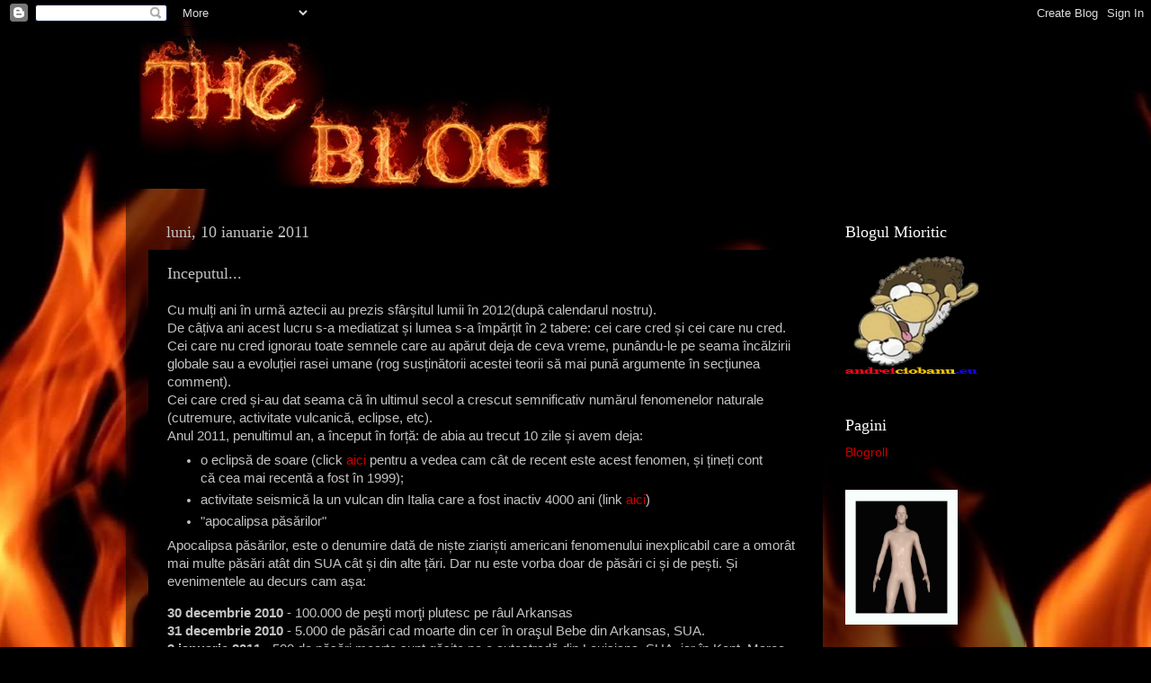

--- FILE ---
content_type: text/html; charset=UTF-8
request_url: https://andrew-smith1988.blogspot.com/2011/01/inceputul.html
body_size: 16385
content:
<!DOCTYPE html>
<html class='v2' dir='ltr' xmlns='http://www.w3.org/1999/xhtml' xmlns:b='http://www.google.com/2005/gml/b' xmlns:data='http://www.google.com/2005/gml/data' xmlns:expr='http://www.google.com/2005/gml/expr'>
<head>
<link href='https://www.blogger.com/static/v1/widgets/335934321-css_bundle_v2.css' rel='stylesheet' type='text/css'/>
<meta content='IE=EmulateIE7' http-equiv='X-UA-Compatible'/>
<meta content='width=1100' name='viewport'/>
<meta content='text/html; charset=UTF-8' http-equiv='Content-Type'/>
<meta content='blogger' name='generator'/>
<link href='https://andrew-smith1988.blogspot.com/favicon.ico' rel='icon' type='image/x-icon'/>
<link href='http://andrew-smith1988.blogspot.com/2011/01/inceputul.html' rel='canonical'/>
<link rel="alternate" type="application/atom+xml" title="The blog - Atom" href="https://andrew-smith1988.blogspot.com/feeds/posts/default" />
<link rel="alternate" type="application/rss+xml" title="The blog - RSS" href="https://andrew-smith1988.blogspot.com/feeds/posts/default?alt=rss" />
<link rel="service.post" type="application/atom+xml" title="The blog - Atom" href="https://www.blogger.com/feeds/4825032308783500849/posts/default" />

<link rel="alternate" type="application/atom+xml" title="The blog - Atom" href="https://andrew-smith1988.blogspot.com/feeds/4368348435649099552/comments/default" />
<!--Can't find substitution for tag [blog.ieCssRetrofitLinks]-->
<meta content='http://andrew-smith1988.blogspot.com/2011/01/inceputul.html' property='og:url'/>
<meta content='Inceputul...' property='og:title'/>
<meta content='Cu mulți ani în urmă aztecii au prezis sfârșitul lumii în 2012(după calendarul nostru). De câțiva ani acest lucru s-a mediatizat și lumea s-...' property='og:description'/>
<title>The blog: Inceputul...</title>
<style id='page-skin-1' type='text/css'><!--
/*-----------------------------------------------
Blogger Template Style
Name:     Picture Window
Designer: Josh Peterson
URL:      www.noaesthetic.com
----------------------------------------------- */
/* Variable definitions
====================
<Variable name="keycolor" description="Main Color" type="color" default="#1a222a"/>
<Variable name="body.background" description="Body Background" type="background"
color="#0b2220" default="#111111 url(//themes.googleusercontent.com/image?id=1OACCYOE0-eoTRTfsBuX1NMN9nz599ufI1Jh0CggPFA_sK80AGkIr8pLtYRpNUKPmwtEa) repeat-x fixed top center"/>
<Group description="Page Text" selector="body">
<Variable name="body.font" description="Font" type="font"
default="normal normal 15px Arial, Tahoma, Helvetica, FreeSans, sans-serif"/>
<Variable name="body.text.color" description="Text Color" type="color" default="#333333"/>
</Group>
<Group description="Backgrounds" selector=".body-fauxcolumns-outer">
<Variable name="body.background.color" description="Outer Background" type="color" default="#296695"/>
<Variable name="header.background.color" description="Header Background" type="color" default="transparent"/>
<Variable name="post.background.color" description="Post Background" type="color" default="#ffffff"/>
</Group>
<Group description="Links" selector=".main-outer">
<Variable name="link.color" description="Link Color" type="color" default="#336699"/>
<Variable name="link.visited.color" description="Visited Color" type="color" default="#6699cc"/>
<Variable name="link.hover.color" description="Hover Color" type="color" default="#33aaff"/>
</Group>
<Group description="Blog Title" selector=".header h1">
<Variable name="header.font" description="Title Font" type="font"
default="normal normal 36px Arial, Tahoma, Helvetica, FreeSans, sans-serif"/>
<Variable name="header.text.color" description="Text Color" type="color" default="#ffffff" />
</Group>
<Group description="Tabs Text" selector=".tabs-inner .widget li a">
<Variable name="tabs.font" description="Font" type="font"
default="normal normal 15px Arial, Tahoma, Helvetica, FreeSans, sans-serif"/>
<Variable name="tabs.text.color" description="Text Color" type="color" default="#ffffff"/>
<Variable name="tabs.selected.text.color" description="Selected Color" type="color" default="#c90000"/>
</Group>
<Group description="Tabs Background" selector=".tabs-outer .PageList">
<Variable name="tabs.background.color" description="Background Color" type="color" default="transparent"/>
<Variable name="tabs.selected.background.color" description="Selected Color" type="color" default="transparent"/>
<Variable name="tabs.separator.color" description="Separator Color" type="color" default="transparent"/>
</Group>
<Group description="Post Title" selector="h3.post-title, .comments h4">
<Variable name="post.title.font" description="Title Font" type="font"
default="normal normal 18px Arial, Tahoma, Helvetica, FreeSans, sans-serif"/>
</Group>
<Group description="Date Header" selector=".date-header">
<Variable name="date.header.color" description="Text Color" type="color" default="#c3c3c3"/>
</Group>
<Group description="Post" selector=".post">
<Variable name="post.footer.text.color" description="Footer Text Color" type="color" default="#999999"/>
<Variable name="post.border.color" description="Border Color" type="color" default="#dddddd"/>
</Group>
<Group description="Gadgets" selector="h2">
<Variable name="widget.title.font" description="Title Font" type="font"
default="bold normal 13px Arial, Tahoma, Helvetica, FreeSans, sans-serif"/>
<Variable name="widget.title.text.color" description="Title Color" type="color" default="#888888"/>
</Group>
<Group description="Footer" selector=".footer-outer">
<Variable name="footer.text.color" description="Text Color" type="color" default="#cccccc"/>
<Variable name="footer.widget.title.text.color" description="Gadget Title Color" type="color" default="#aaaaaa"/>
</Group>
<Group description="Footer Links" selector=".footer-outer">
<Variable name="footer.link.color" description="Link Color" type="color" default="#99ccee"/>
<Variable name="footer.link.visited.color" description="Visited Color" type="color" default="#77aaee"/>
<Variable name="footer.link.hover.color" description="Hover Color" type="color" default="#33aaff"/>
</Group>
<Variable name="content.margin" description="Content Margin Top" type="length" default="20px"/>
<Variable name="content.padding" description="Content Padding" type="length" default="0"/>
<Variable name="content.background" description="Content Background" type="background"
default="transparent none repeat scroll top left"/>
<Variable name="content.border.radius" description="Content Border Radius" type="length" default="0"/>
<Variable name="content.shadow.spread" description="Content Shadow Spread" type="length" default="0"/>
<Variable name="header.padding" description="Header Padding" type="length" default="0"/>
<Variable name="header.background.gradient" description="Header Gradient" type="url"
default="none"/>
<Variable name="header.border.radius" description="Header Border Radius" type="length" default="0"/>
<Variable name="main.border.radius.top" description="Main Border Radius" type="length" default="20px"/>
<Variable name="footer.border.radius.top" description="Footer Border Radius Top" type="length" default="0"/>
<Variable name="footer.border.radius.bottom" description="Footer Border Radius Bottom" type="length" default="20px"/>
<Variable name="region.shadow.spread" description="Main and Footer Shadow Spread" type="length" default="3px"/>
<Variable name="region.shadow.offset" description="Main and Footer Shadow Offset" type="length" default="1px"/>
<Variable name="tabs.background.gradient" description="Tab Background Gradient" type="url" default="none"/>
<Variable name="tab.selected.background.gradient" description="Selected Tab Background" type="url"
default="url(//www.blogblog.com/1kt/transparent/white80.png)"/>
<Variable name="tab.background" description="Tab Background" type="background"
default="transparent url(//www.blogblog.com/1kt/transparent/black50.png) repeat scroll top left"/>
<Variable name="tab.border.radius" description="Tab Border Radius" type="length" default="10px" />
<Variable name="tab.first.border.radius" description="First Tab Border Radius" type="length" default="10px" />
<Variable name="tabs.border.radius" description="Tabs Border Radius" type="length" default="0" />
<Variable name="tabs.spacing" description="Tab Spacing" type="length" default=".25em"/>
<Variable name="tabs.margin.bottom" description="Tab Margin Bottom" type="length" default="0"/>
<Variable name="tabs.margin.sides" description="Tab Margin Sides" type="length" default="20px"/>
<Variable name="main.background" description="Main Background" type="background"
default="transparent url(//www.blogblog.com/1kt/transparent/white80.png) repeat scroll top left"/>
<Variable name="main.padding.sides" description="Main Padding Sides" type="length" default="20px"/>
<Variable name="footer.background" description="Footer Background" type="background"
default="transparent url(//www.blogblog.com/1kt/transparent/black50.png) repeat scroll top left"/>
<Variable name="post.margin.sides" description="Post Margin Sides" type="length" default="-20px"/>
<Variable name="post.border.radius" description="Post Border Radius" type="length" default="5px"/>
<Variable name="widget.title.text.transform" description="Widget Title Text Transform" type="string" default="uppercase"/>
<Variable name="mobile.background.overlay" description="Mobile Background Overlay" type="string"
default="transparent none repeat scroll top left"/>
<Variable name="startSide" description="Side where text starts in blog language" type="automatic" default="left"/>
<Variable name="endSide" description="Side where text ends in blog language" type="automatic" default="right"/>
*/
/* Content
----------------------------------------------- */
body {
font: normal normal 15px Arial, Tahoma, Helvetica, FreeSans, sans-serif;
color: #c3c3c3;
background: #000000 url(//themes.googleusercontent.com/image?id=1fPzKKjY9pDchHIeFXfLO2zY1SYfTku0PLrkb-Aiu7meqodh01WKnpNCHAuTcBrMZaM6D) repeat-x scroll top center /* Credit: imagedepotpro (http://www.istockphoto.com/googleimages.php?id=4489297&platform=blogger) */;
}
html body .region-inner {
min-width: 0;
max-width: 100%;
width: auto;
}
.content-outer {
font-size: 90%;
}
a:link {
text-decoration:none;
color: #c90000;
}
a:visited {
text-decoration:none;
color: #850008;
}
a:hover {
text-decoration:underline;
color: #c90d00;
}
.content-outer {
background: transparent url(//www.blogblog.com/1kt/transparent/black50.png) repeat scroll top left;
-moz-border-radius: 0;
-webkit-border-radius: 0;
-goog-ms-border-radius: 0;
border-radius: 0;
-moz-box-shadow: 0 0 3px rgba(0, 0, 0, .15);
-webkit-box-shadow: 0 0 3px rgba(0, 0, 0, .15);
-goog-ms-box-shadow: 0 0 3px rgba(0, 0, 0, .15);
box-shadow: 0 0 3px rgba(0, 0, 0, .15);
margin: 0 auto;
}
.content-inner {
padding: 10px;
}
/* Header
----------------------------------------------- */
.header-outer {
background: transparent none repeat-x scroll top left;
_background-image: none;
color: #ffffff;
-moz-border-radius: 0;
-webkit-border-radius: 0;
-goog-ms-border-radius: 0;
border-radius: 0;
}
.Header img, .Header #header-inner {
-moz-border-radius: 0;
-webkit-border-radius: 0;
-goog-ms-border-radius: 0;
border-radius: 0;
}
.header-inner .Header .titlewrapper,
.header-inner .Header .descriptionwrapper {
padding-left: 30px;
padding-right: 30px;
}
.Header h1 {
font: normal normal 48px Georgia, Utopia, 'Palatino Linotype', Palatino, serif;
text-shadow: 1px 1px 3px rgba(0, 0, 0, 0.3);
}
.Header h1 a {
color: #ffffff;
}
.Header .description {
font-size: 130%;
}
/* Tabs
----------------------------------------------- */
.tabs-inner {
margin: .5em 15px 1em;
padding: 0;
}
.tabs-inner .section {
margin: 0;
}
.tabs-inner .widget ul {
padding: 0;
background: #000000 none repeat scroll bottom;
-moz-border-radius: 0;
-webkit-border-radius: 0;
-goog-ms-border-radius: 0;
border-radius: 0;
}
.tabs-inner .widget li {
border: none;
}
.tabs-inner .widget li a {
display: inline-block;
padding: .5em 1em;
margin-right: 0;
color: #c90000;
font: normal normal 15px Georgia, Utopia, 'Palatino Linotype', Palatino, serif;
-moz-border-radius: 0 0 0 0;
-webkit-border-top-left-radius: 0;
-webkit-border-top-right-radius: 0;
-goog-ms-border-radius: 0 0 0 0;
border-radius: 0 0 0 0;
background: transparent none no-repeat scroll top left;
border-right: 1px solid #000000;
}
.tabs-inner .widget li:first-child a {
padding-left: 1.25em;
-moz-border-radius-topleft: 0;
-moz-border-radius-bottomleft: 0;
-webkit-border-top-left-radius: 0;
-webkit-border-bottom-left-radius: 0;
-goog-ms-border-top-left-radius: 0;
-goog-ms-border-bottom-left-radius: 0;
border-top-left-radius: 0;
border-bottom-left-radius: 0;
}
.tabs-inner .widget li.selected a,
.tabs-inner .widget li a:hover {
position: relative;
z-index: 1;
background: #850008 none repeat scroll bottom;
color: #ffffff;
-moz-box-shadow: 0 0 0 rgba(0, 0, 0, .15);
-webkit-box-shadow: 0 0 0 rgba(0, 0, 0, .15);
-goog-ms-box-shadow: 0 0 0 rgba(0, 0, 0, .15);
box-shadow: 0 0 0 rgba(0, 0, 0, .15);
}
/* Headings
----------------------------------------------- */
h2 {
font: normal normal 18px Georgia, Utopia, 'Palatino Linotype', Palatino, serif;
text-transform: none;
color: #ffffff;
margin: .5em 0;
}
/* Main
----------------------------------------------- */
.main-outer {
background: transparent none repeat scroll top center;
-moz-border-radius: 0 0 0 0;
-webkit-border-top-left-radius: 0;
-webkit-border-top-right-radius: 0;
-webkit-border-bottom-left-radius: 0;
-webkit-border-bottom-right-radius: 0;
-goog-ms-border-radius: 0 0 0 0;
border-radius: 0 0 0 0;
-moz-box-shadow: 0 0 0 rgba(0, 0, 0, .15);
-webkit-box-shadow: 0 0 0 rgba(0, 0, 0, .15);
-goog-ms-box-shadow: 0 0 0 rgba(0, 0, 0, .15);
box-shadow: 0 0 0 rgba(0, 0, 0, .15);
}
.main-inner {
padding: 15px 20px 20px;
}
.main-inner .column-center-inner {
padding: 0 0;
}
.main-inner .column-left-inner {
padding-left: 0;
}
.main-inner .column-right-inner {
padding-right: 0;
}
/* Posts
----------------------------------------------- */
h3.post-title {
margin: 0;
font: normal normal 18px Georgia, Utopia, 'Palatino Linotype', Palatino, serif;
}
.comments h4 {
margin: 1em 0 0;
font: normal normal 18px Georgia, Utopia, 'Palatino Linotype', Palatino, serif;
}
.date-header span {
color: #c3c3c3;
}
.post-outer {
background-color: #000000;
border: solid 1px transparent;
-moz-border-radius: 0;
-webkit-border-radius: 0;
border-radius: 0;
-goog-ms-border-radius: 0;
padding: 15px 20px;
margin: 0 -20px 20px;
}
.post-body {
line-height: 1.4;
font-size: 110%;
position: relative;
}
.post-header {
margin: 0 0 1.5em;
color: #888888;
line-height: 1.6;
}
.post-footer {
margin: .5em 0 0;
color: #888888;
line-height: 1.6;
}
#blog-pager {
font-size: 140%
}
#comments .comment-author {
padding-top: 1.5em;
border-top: dashed 1px #ccc;
border-top: dashed 1px rgba(128, 128, 128, .5);
background-position: 0 1.5em;
}
#comments .comment-author:first-child {
padding-top: 0;
border-top: none;
}
.avatar-image-container {
margin: .2em 0 0;
}
/* Comments
----------------------------------------------- */
.comments .comments-content .icon.blog-author {
background-repeat: no-repeat;
background-image: url([data-uri]);
}
.comments .comments-content .loadmore a {
border-top: 1px solid #c90d00;
border-bottom: 1px solid #c90d00;
}
.comments .continue {
border-top: 2px solid #c90d00;
}
/* Widgets
----------------------------------------------- */
.widget ul, .widget #ArchiveList ul.flat {
padding: 0;
list-style: none;
}
.widget ul li, .widget #ArchiveList ul.flat li {
border-top: dashed 1px #ccc;
border-top: dashed 1px rgba(128, 128, 128, .5);
}
.widget ul li:first-child, .widget #ArchiveList ul.flat li:first-child {
border-top: none;
}
.widget .post-body ul {
list-style: disc;
}
.widget .post-body ul li {
border: none;
}
/* Footer
----------------------------------------------- */
.footer-outer {
color:#c3c3c3;
background: transparent none repeat scroll top center;
-moz-border-radius: 0 0 0 0;
-webkit-border-top-left-radius: 0;
-webkit-border-top-right-radius: 0;
-webkit-border-bottom-left-radius: 0;
-webkit-border-bottom-right-radius: 0;
-goog-ms-border-radius: 0 0 0 0;
border-radius: 0 0 0 0;
-moz-box-shadow: 0 0 0 rgba(0, 0, 0, .15);
-webkit-box-shadow: 0 0 0 rgba(0, 0, 0, .15);
-goog-ms-box-shadow: 0 0 0 rgba(0, 0, 0, .15);
box-shadow: 0 0 0 rgba(0, 0, 0, .15);
}
.footer-inner {
padding: 10px 20px 20px;
}
.footer-outer a {
color: #c90000;
}
.footer-outer a:visited {
color: #850008;
}
.footer-outer a:hover {
color: #c90d00;
}
.footer-outer .widget h2 {
color: #ffffff;
}
/* Mobile
----------------------------------------------- */
html body.mobile {
height: auto;
}
html body.mobile {
min-height: 480px;
background-size: 100% auto;
}
.mobile .body-fauxcolumn-outer {
background: transparent none repeat scroll top left;
}
html .mobile .mobile-date-outer, html .mobile .blog-pager {
border-bottom: none;
background: transparent none repeat scroll top center;
margin-bottom: 10px;
}
.mobile .date-outer {
background: transparent none repeat scroll top center;
}
.mobile .header-outer, .mobile .main-outer,
.mobile .post-outer, .mobile .footer-outer {
-moz-border-radius: 0;
-webkit-border-radius: 0;
-goog-ms-border-radius: 0;
border-radius: 0;
}
.mobile .content-outer,
.mobile .main-outer,
.mobile .post-outer {
background: inherit;
border: none;
}
.mobile .content-outer {
font-size: 100%;
}
.mobile-link-button {
background-color: #c90000;
}
.mobile-link-button a:link, .mobile-link-button a:visited {
color: #000000;
}
.mobile-index-contents {
color: #c3c3c3;
}
.mobile .tabs-inner .PageList .widget-content {
background: #850008 none repeat scroll bottom;
color: #ffffff;
}
.mobile .tabs-inner .PageList .widget-content .pagelist-arrow {
border-left: 1px solid #000000;
}

--></style>
<style id='template-skin-1' type='text/css'><!--
body {
min-width: 1000px;
}
.content-outer, .content-fauxcolumn-outer, .region-inner {
min-width: 1000px;
max-width: 1000px;
_width: 1000px;
}
.main-inner .columns {
padding-left: 0;
padding-right: 200px;
}
.main-inner .fauxcolumn-center-outer {
left: 0;
right: 200px;
/* IE6 does not respect left and right together */
_width: expression(this.parentNode.offsetWidth -
parseInt("0") -
parseInt("200px") + 'px');
}
.main-inner .fauxcolumn-left-outer {
width: 0;
}
.main-inner .fauxcolumn-right-outer {
width: 200px;
}
.main-inner .column-left-outer {
width: 0;
right: 100%;
margin-left: -0;
}
.main-inner .column-right-outer {
width: 200px;
margin-right: -200px;
}
#layout {
min-width: 0;
}
#layout .content-outer {
min-width: 0;
width: 800px;
}
#layout .region-inner {
min-width: 0;
width: auto;
}
--></style>
<link href='https://www.blogger.com/dyn-css/authorization.css?targetBlogID=4825032308783500849&amp;zx=5e6ed114-6967-4f43-8f02-08812d387f87' media='none' onload='if(media!=&#39;all&#39;)media=&#39;all&#39;' rel='stylesheet'/><noscript><link href='https://www.blogger.com/dyn-css/authorization.css?targetBlogID=4825032308783500849&amp;zx=5e6ed114-6967-4f43-8f02-08812d387f87' rel='stylesheet'/></noscript>
<meta name='google-adsense-platform-account' content='ca-host-pub-1556223355139109'/>
<meta name='google-adsense-platform-domain' content='blogspot.com'/>

<!-- data-ad-client=ca-pub-0532965726268753 -->

</head>
<body class='loading'>
<div class='navbar section' id='navbar'><div class='widget Navbar' data-version='1' id='Navbar1'><script type="text/javascript">
    function setAttributeOnload(object, attribute, val) {
      if(window.addEventListener) {
        window.addEventListener('load',
          function(){ object[attribute] = val; }, false);
      } else {
        window.attachEvent('onload', function(){ object[attribute] = val; });
      }
    }
  </script>
<div id="navbar-iframe-container"></div>
<script type="text/javascript" src="https://apis.google.com/js/platform.js"></script>
<script type="text/javascript">
      gapi.load("gapi.iframes:gapi.iframes.style.bubble", function() {
        if (gapi.iframes && gapi.iframes.getContext) {
          gapi.iframes.getContext().openChild({
              url: 'https://www.blogger.com/navbar/4825032308783500849?po\x3d4368348435649099552\x26origin\x3dhttps://andrew-smith1988.blogspot.com',
              where: document.getElementById("navbar-iframe-container"),
              id: "navbar-iframe"
          });
        }
      });
    </script><script type="text/javascript">
(function() {
var script = document.createElement('script');
script.type = 'text/javascript';
script.src = '//pagead2.googlesyndication.com/pagead/js/google_top_exp.js';
var head = document.getElementsByTagName('head')[0];
if (head) {
head.appendChild(script);
}})();
</script>
</div></div>
<div class='body-fauxcolumns'>
<div class='fauxcolumn-outer body-fauxcolumn-outer'>
<div class='cap-top'>
<div class='cap-left'></div>
<div class='cap-right'></div>
</div>
<div class='fauxborder-left'>
<div class='fauxborder-right'></div>
<div class='fauxcolumn-inner'>
</div>
</div>
<div class='cap-bottom'>
<div class='cap-left'></div>
<div class='cap-right'></div>
</div>
</div>
</div>
<div class='content'>
<div class='content-fauxcolumns'>
<div class='fauxcolumn-outer content-fauxcolumn-outer'>
<div class='cap-top'>
<div class='cap-left'></div>
<div class='cap-right'></div>
</div>
<div class='fauxborder-left'>
<div class='fauxborder-right'></div>
<div class='fauxcolumn-inner'>
</div>
</div>
<div class='cap-bottom'>
<div class='cap-left'></div>
<div class='cap-right'></div>
</div>
</div>
</div>
<div class='content-outer'>
<div class='content-cap-top cap-top'>
<div class='cap-left'></div>
<div class='cap-right'></div>
</div>
<div class='fauxborder-left content-fauxborder-left'>
<div class='fauxborder-right content-fauxborder-right'></div>
<div class='content-inner'>
<header>
<div class='header-outer'>
<div class='header-cap-top cap-top'>
<div class='cap-left'></div>
<div class='cap-right'></div>
</div>
<div class='fauxborder-left header-fauxborder-left'>
<div class='fauxborder-right header-fauxborder-right'></div>
<div class='region-inner header-inner'>
<div class='header section' id='header'><div class='widget Header' data-version='1' id='Header1'>
<div id='header-inner'>
<a href='https://andrew-smith1988.blogspot.com/' style='display: block'>
<img alt='The blog' height='170px; ' id='Header1_headerimg' src='https://blogger.googleusercontent.com/img/b/R29vZ2xl/AVvXsEh_azMugoABYFVRNVpA4cxKnBuKjTa4rftqRElKg811TWb4M6PUvE8R9AGeKDkbcZbAWX5TVmnzXZ3W-YcThh2aczpEQVjmbKI3kXaSkDNXfHob0ua7tAOIcZLUC-5Vqh6FDMVZVkDiswE/s980/title250+copy.jpg' style='display: block' width='463px; '/>
</a>
</div>
</div></div>
</div>
</div>
<div class='header-cap-bottom cap-bottom'>
<div class='cap-left'></div>
<div class='cap-right'></div>
</div>
</div>
</header>
<div class='tabs-outer'>
<div class='tabs-cap-top cap-top'>
<div class='cap-left'></div>
<div class='cap-right'></div>
</div>
<div class='fauxborder-left tabs-fauxborder-left'>
<div class='fauxborder-right tabs-fauxborder-right'></div>
<div class='region-inner tabs-inner'>
<div class='tabs no-items section' id='crosscol'></div>
<div class='tabs no-items section' id='crosscol-overflow'></div>
</div>
</div>
<div class='tabs-cap-bottom cap-bottom'>
<div class='cap-left'></div>
<div class='cap-right'></div>
</div>
</div>
<div class='main-outer'>
<div class='main-cap-top cap-top'>
<div class='cap-left'></div>
<div class='cap-right'></div>
</div>
<div class='fauxborder-left main-fauxborder-left'>
<div class='fauxborder-right main-fauxborder-right'></div>
<div class='region-inner main-inner'>
<div class='columns fauxcolumns'>
<div class='fauxcolumn-outer fauxcolumn-center-outer'>
<div class='cap-top'>
<div class='cap-left'></div>
<div class='cap-right'></div>
</div>
<div class='fauxborder-left'>
<div class='fauxborder-right'></div>
<div class='fauxcolumn-inner'>
</div>
</div>
<div class='cap-bottom'>
<div class='cap-left'></div>
<div class='cap-right'></div>
</div>
</div>
<div class='fauxcolumn-outer fauxcolumn-left-outer'>
<div class='cap-top'>
<div class='cap-left'></div>
<div class='cap-right'></div>
</div>
<div class='fauxborder-left'>
<div class='fauxborder-right'></div>
<div class='fauxcolumn-inner'>
</div>
</div>
<div class='cap-bottom'>
<div class='cap-left'></div>
<div class='cap-right'></div>
</div>
</div>
<div class='fauxcolumn-outer fauxcolumn-right-outer'>
<div class='cap-top'>
<div class='cap-left'></div>
<div class='cap-right'></div>
</div>
<div class='fauxborder-left'>
<div class='fauxborder-right'></div>
<div class='fauxcolumn-inner'>
</div>
</div>
<div class='cap-bottom'>
<div class='cap-left'></div>
<div class='cap-right'></div>
</div>
</div>
<!-- corrects IE6 width calculation -->
<div class='columns-inner'>
<div class='column-center-outer'>
<div class='column-center-inner'>
<div class='main section' id='main'><div class='widget Blog' data-version='1' id='Blog1'>
<div class='blog-posts hfeed'>

          <div class="date-outer">
        
<h2 class='date-header'><span>luni, 10 ianuarie 2011</span></h2>

          <div class="date-posts">
        
<div class='post-outer'>
<div class='post hentry'>
<a name='4368348435649099552'></a>
<h3 class='post-title entry-title'>
Inceputul...
</h3>
<div class='post-header'>
<div class='post-header-line-1'></div>
</div>
<div class='post-body entry-content'>
Cu mulți ani în urmă aztecii au prezis sfârșitul lumii în 2012(după calendarul nostru).<br />De câțiva ani acest lucru s-a mediatizat și lumea s-a împărțit în 2 tabere: cei care cred și cei care nu cred. Cei care nu cred ignorau toate semnele care au apărut deja de ceva vreme, punându-le pe seama încălzirii globale sau a evoluției rasei umane (rog susținătorii acestei teorii să mai pună argumente în secțiunea comment).<br />Cei care cred și-au dat seama că în ultimul secol a crescut semnificativ numărul fenomenelor naturale (cutremure, activitate vulcanică, eclipse, etc).<br />Anul 2011, penultimul an, a început în forță: de abia au trecut 10 zile și avem deja:<div><ul><li> o eclipsă de soare (click <a href="http://stirileprotv.ro/exclusiv/exclusiv-online/istoria-eclipselor-de-soare.html">aici</a> pentru a vedea cam cât de recent este acest fenomen, și țineți cont că cea mai recentă a fost în 1999);</li><li>activitate seismică la un vulcan din Italia care a fost inactiv 4000 ani (link <a href="http://www.hotnews.ro/stiri-international-8177730-campi-flegrei-vulcan-din-italia-care-putea-distruge-toata-europa.htm">aici</a>) </li><li>"apocalipsa păsărilor"</li></ul><div>Apocalipsa păsărilor, este o denumire dată de niște ziariști americani fenomenului inexplicabil care a omorât mai multe păsări atât din SUA cât și din alte țări. Dar nu este vorba doar de păsări ci și de pești. Și evenimentele au decurs cam așa:</div><div><div class="bb-wg-text" sizcache="5" sizset="0"> <p><b>30 decembrie 2010</b> - 100.000 de peşti morţi plutesc pe râul Arkansas<br /><b>31  decembrie 2010</b> - 5.000 de păsări cad moarte din cer în oraşul Bebe din  Arkansas, SUA.<br /><b>3 ianuarie 2011 </b>- 500 de păsări moarte sunt găsite pe o  autostradă din Louisiana, SUA, iar în Kent, Marea Britanie, sunt descoperiţi  circa 40.000 de crabi morţi pe plajă.<br /><b>4 ianuarie 2011 </b>- 100 de păsări  moarte sunt descoperite pe un drum din Falkoping, sudul Suediei, circa 2  milioane de peşti morţi sunt aduşi la mal în Golful Chesapeake din Maryland, iar  pe plajele din Peninsula Coromandel din Noua Zeelandă sunt descoperite sute de  peşti morţi.<br /><b>5 ianuarie </b>- sute de păsări sunt găsite moarte în vestul  statului american Kentucky, 100 au fost descoperite în Texas, iar câteva mii, în  Faenza, Italia.<br /><b>6 ianuarie</b> - milioane de peşti morţi au fost  descoperiţi pe malul Atlanticului, în Brazilia.<br /><b>9 ianuarie</b> - zeci de grauri morți în Constanța, România. (la noi sunt mai puține că e criză și Guvernul Boc face reduceri.. și eclipsa a fost de doar 75% )</p><p>Și sunt convins că am trecut cu vederea și alte evenimente, dar aș dori să readuc aminte, în încheiere, de acceleratorul de particule care va creea o gaură neagră... de el nu a mai vorbit nimeni.......</p></div></div><div><br /></div></div><div><iframe allowTransparency='true' frameborder='0' scrolling='no' src='http://www.facebook.com/plugins/like.php?href=https://andrew-smith1988.blogspot.com/2011/01/inceputul.html&layout=button_count&show_faces=false&width=100&action=like&font=segoe+ui&colorscheme=dark' style='border:none; overflow:hidden; width:450px; height:40px;'></iframe></div>
<div style='clear: both;'></div>
</div>
<div class='post-footer'>
<div class='post-footer-line post-footer-line-1'><span class='post-author vcard'>
Publicat de
<span class='fn'>Andrei</span>
</span>
<span class='post-timestamp'>
la
<a class='timestamp-link' href='https://andrew-smith1988.blogspot.com/2011/01/inceputul.html' rel='bookmark' title='permanent link'><abbr class='published' title='2011-01-10T00:00:00+02:00'>00:00</abbr></a>
</span>
<span class='post-comment-link'>
</span>
<span class='post-icons'>
<span class='item-control blog-admin pid-811598406'>
<a href='https://www.blogger.com/post-edit.g?blogID=4825032308783500849&postID=4368348435649099552&from=pencil' title='Editați postarea'>
<img alt='' class='icon-action' height='18' src='https://resources.blogblog.com/img/icon18_edit_allbkg.gif' width='18'/>
</a>
</span>
</span>
<div class='post-share-buttons'>
<a class='goog-inline-block share-button sb-email' href='https://www.blogger.com/share-post.g?blogID=4825032308783500849&postID=4368348435649099552&target=email' target='_blank' title='Trimiteți  prin e-mail
'><span class='share-button-link-text'>Trimiteți  prin e-mail
</span></a><a class='goog-inline-block share-button sb-blog' href='https://www.blogger.com/share-post.g?blogID=4825032308783500849&postID=4368348435649099552&target=blog' onclick='window.open(this.href, "_blank", "height=270,width=475"); return false;' target='_blank' title='Postați pe blog!'><span class='share-button-link-text'>Postați pe blog!</span></a><a class='goog-inline-block share-button sb-twitter' href='https://www.blogger.com/share-post.g?blogID=4825032308783500849&postID=4368348435649099552&target=twitter' target='_blank' title='Trimiteți pe X'><span class='share-button-link-text'>Trimiteți pe X</span></a><a class='goog-inline-block share-button sb-facebook' href='https://www.blogger.com/share-post.g?blogID=4825032308783500849&postID=4368348435649099552&target=facebook' onclick='window.open(this.href, "_blank", "height=430,width=640"); return false;' target='_blank' title='Distribuiți pe Facebook'><span class='share-button-link-text'>Distribuiți pe Facebook</span></a><a class='goog-inline-block share-button sb-pinterest' href='https://www.blogger.com/share-post.g?blogID=4825032308783500849&postID=4368348435649099552&target=pinterest' target='_blank' title='Trimiteți către Pinterest'><span class='share-button-link-text'>Trimiteți către Pinterest</span></a>
</div>
</div>
<div class='post-footer-line post-footer-line-2'><span class='post-labels'>
</span>
</div>
<div class='post-footer-line post-footer-line-3'><span class='post-location'>
</span>
</div>
</div>
</div>
<div class='comments' id='comments'>
<a name='comments'></a>
<h4>Niciun comentariu:</h4>
<div id='Blog1_comments-block-wrapper'>
<dl class='avatar-comment-indent' id='comments-block'>
</dl>
</div>
<p class='comment-footer'>
<div class='comment-form'>
<a name='comment-form'></a>
<h4 id='comment-post-message'>Trimiteți un comentariu</h4>
<p>
</p>
<a href='https://www.blogger.com/comment/frame/4825032308783500849?po=4368348435649099552&hl=ro&saa=85391&origin=https://andrew-smith1988.blogspot.com' id='comment-editor-src'></a>
<iframe allowtransparency='true' class='blogger-iframe-colorize blogger-comment-from-post' frameborder='0' height='410px' id='comment-editor' name='comment-editor' src='' width='100%'></iframe>
<script src='https://www.blogger.com/static/v1/jsbin/2830521187-comment_from_post_iframe.js' type='text/javascript'></script>
<script type='text/javascript'>
      BLOG_CMT_createIframe('https://www.blogger.com/rpc_relay.html');
    </script>
</div>
</p>
</div>
</div>
<div class='inline-ad'>
<script type="text/javascript"><!--
google_ad_client="pub-0532965726268753";
google_ad_host="pub-1556223355139109";
google_ad_width=300;
google_ad_height=250;
google_ad_format="300x250_as";
google_ad_type="text_image";
google_ad_host_channel="0001";
google_color_border="000000";
google_color_bg="000000";
google_color_link="017B01";
google_color_url="666666";
google_color_text="FFFFFF";
//--></script>
<script type="text/javascript" src="//pagead2.googlesyndication.com/pagead/show_ads.js">
</script>
</div>

        </div></div>
      
</div>
<div class='blog-pager' id='blog-pager'>
<span id='blog-pager-newer-link'>
<a class='blog-pager-newer-link' href='https://andrew-smith1988.blogspot.com/2011/01/iarna-pe-ulita-remix-apocaliptic.html' id='Blog1_blog-pager-newer-link' title='Postare mai nouă'>Postare mai nouă</a>
</span>
<span id='blog-pager-older-link'>
<a class='blog-pager-older-link' href='https://andrew-smith1988.blogspot.com/2011/01/blog-post_07.html' id='Blog1_blog-pager-older-link' title='Postare mai veche'>Postare mai veche</a>
</span>
<a class='home-link' href='https://andrew-smith1988.blogspot.com/'>Pagina de pornire</a>
</div>
<div class='clear'></div>
<div class='post-feeds'>
<div class='feed-links'>
Abonați-vă la:
<a class='feed-link' href='https://andrew-smith1988.blogspot.com/feeds/4368348435649099552/comments/default' target='_blank' type='application/atom+xml'>Postare comentarii (Atom)</a>
</div>
</div>
</div></div>
</div>
</div>
<div class='column-left-outer'>
<div class='column-left-inner'>
<aside>
</aside>
</div>
</div>
<div class='column-right-outer'>
<div class='column-right-inner'>
<aside>
<div class='sidebar section' id='sidebar-right-1'><div class='widget HTML' data-version='1' id='HTML2'>
<h2 class='title'>Blogul Mioritic</h2>
<div class='widget-content'>
<a href="http://andreiciobanu.eu/" target="_blank"><img class="size-full wp-image-52 aligncenter" title="Blog Mioritic" src="https://lh3.googleusercontent.com/blogger_img_proxy/AEn0k_vysig66EEepr3KUz9VgIDm-qK3WqG-89-oUvFIRKwD6lXDeGwsGTi5dZqo2VkqRNNFbiuI9uFa4RYQ_mo9M4Jg2OJGq20nTThIg9pmmrCWyt4_ion_d2bBa04H1Hm7S6JYEo7ipVIOmeFyEA=s0-d" alt="" width="150" height="150"></a>
</div>
<div class='clear'></div>
</div><div class='widget PageList' data-version='1' id='PageList1'>
<h2>Pagini</h2>
<div class='widget-content'>
<ul>
<li>
<a href='https://andrew-smith1988.blogspot.com/p/blogroll.html'>Blogroll</a>
</li>
</ul>
<div class='clear'></div>
</div>
</div><div class='widget HTML' data-version='1' id='HTML3'>
<div class='widget-content'>
<a href="" target="_blank"><img class="size-full wp-image-52 aligncenter" title="" src="https://lh3.googleusercontent.com/blogger_img_proxy/AEn0k_tg5QezbYgYgLjy4ZrxRghKoHDXw6SPaPTM0ccoVyP0Xa6GEs20oI3Qium8IPxA2JT3E72FOqr872k6LWQYRoohw4mlHkNAcqUV3wiCfnfs9utqylcHopvqXr74SMxVNrMSZ5DdBDliCAdXU7oL8uQYljpCZNxUzsiHALJlOutIYg=s0-d" alt="" width="125" height="150"></a>
</div>
<div class='clear'></div>
</div><div class='widget HTML' data-version='1' id='HTML1'>
<div class='widget-content'>
<a href="http://s07.flagcounter.com/more/9t20"><img src="https://lh3.googleusercontent.com/blogger_img_proxy/[base64]s0-d" alt="free counters" border="0"></a><br /><a href="http://www.flagcounter.com/">Clasament pe țări</a>
</div>
<div class='clear'></div>
</div><div class='widget Followers' data-version='1' id='Followers1'>
<h2 class='title'>Persoane interesate</h2>
<div class='widget-content'>
<div id='Followers1-wrapper'>
<div style='margin-right:2px;'>
<div><script type="text/javascript" src="https://apis.google.com/js/platform.js"></script>
<div id="followers-iframe-container"></div>
<script type="text/javascript">
    window.followersIframe = null;
    function followersIframeOpen(url) {
      gapi.load("gapi.iframes", function() {
        if (gapi.iframes && gapi.iframes.getContext) {
          window.followersIframe = gapi.iframes.getContext().openChild({
            url: url,
            where: document.getElementById("followers-iframe-container"),
            messageHandlersFilter: gapi.iframes.CROSS_ORIGIN_IFRAMES_FILTER,
            messageHandlers: {
              '_ready': function(obj) {
                window.followersIframe.getIframeEl().height = obj.height;
              },
              'reset': function() {
                window.followersIframe.close();
                followersIframeOpen("https://www.blogger.com/followers/frame/4825032308783500849?colors\x3dCgt0cmFuc3BhcmVudBILdHJhbnNwYXJlbnQaByNjM2MzYzMiByNjOTAwMDAqC3RyYW5zcGFyZW50MgcjZmZmZmZmOgcjYzNjM2MzQgcjYzkwMDAwSgcjMDAwMDAwUgcjYzkwMDAwWgt0cmFuc3BhcmVudA%3D%3D\x26pageSize\x3d21\x26hl\x3dro\x26origin\x3dhttps://andrew-smith1988.blogspot.com");
              },
              'open': function(url) {
                window.followersIframe.close();
                followersIframeOpen(url);
              }
            }
          });
        }
      });
    }
    followersIframeOpen("https://www.blogger.com/followers/frame/4825032308783500849?colors\x3dCgt0cmFuc3BhcmVudBILdHJhbnNwYXJlbnQaByNjM2MzYzMiByNjOTAwMDAqC3RyYW5zcGFyZW50MgcjZmZmZmZmOgcjYzNjM2MzQgcjYzkwMDAwSgcjMDAwMDAwUgcjYzkwMDAwWgt0cmFuc3BhcmVudA%3D%3D\x26pageSize\x3d21\x26hl\x3dro\x26origin\x3dhttps://andrew-smith1988.blogspot.com");
  </script></div>
</div>
</div>
<div class='clear'></div>
</div>
</div><div class='widget HTML' data-version='1' id='HTML6'>
<h2 class='title'>Countdown</h2>
<div class='widget-content'>
<iframe src="http://www.7is7.com/otto/countdown.html?year=2016&amp;month=02&amp;date=05&amp;hrs=10&amp;ts=24&amp;tz=local&amp;min=30&amp;sec=0&amp;lang=ro&amp;show=MWdhm&amp;mode=r&amp;cdir=down&amp;bgcolor=%23000000&amp;fgcolor=%23FFFFFF&amp;title=When in Rome" width="250" height="365" scrolling="no" frameborder="0" style="overflow:hidden;width:15.6em;height:12.8em;"><a href="http://www.7is7.com/otto/countdown.html?year=2016&amp;month=02&amp;date=05&amp;hrs=10&amp;ts=24&amp;tz=local&amp;min=30&amp;sec=0&amp;lang=ro&amp;show=MWd&amp;mode=r&amp;cdir=down&amp;bgcolor=%23000000&amp;fgcolor=%23FFFFFF&amp;title=Num%u0103r%u0103toare%20anual%u0103">Numărătoare anuală</a></iframe>
</div>
<div class='clear'></div>
</div><div class='widget HTML' data-version='1' id='HTML7'>
<h2 class='title'>New zelist</h2>
<div class='widget-content'>
<!-- Global site tag (gtag.js) - Google Analytics -->
<script async src="https://www.googletagmanager.com/gtag/js?id=G-FYZ849R060"></script>
<script>
  window.dataLayer = window.dataLayer || [];
  function gtag(){dataLayer.push(arguments);}
  gtag('js', new Date());

  gtag('config', 'G-FYZ849R060');
</script>
</div>
<div class='clear'></div>
</div><div class='widget HTML' data-version='1' id='HTML10'>
<h2 class='title'>Member of</h2>
<div class='widget-content'>
<a href="http://connections.org.ro/" target="_blank"><img class="size-full wp-image-52 aligncenter" title="Asociatia Connections" src="https://lh3.googleusercontent.com/blogger_img_proxy/AEn0k_vS52GgNzlImVT02ukO5f81WOqXMjTBlqeBO7aJecKt1zDlYSqT5Kedd6s4H5c2mKSpvZdva--8iYLWSXWeWIFKXp6lX_0VkKpY53JJ8E3Jf_WOyUJrz12icWbVxzCUwTS6Ew=s0-d" alt="" width="125" height="100"></a>
</div>
<div class='clear'></div>
</div><div class='widget Stats' data-version='1' id='Stats1'>
<h2>Totalul afișărilor de pagină</h2>
<div class='widget-content'>
<div id='Stats1_content' style='display: none;'>
<script src='https://www.gstatic.com/charts/loader.js' type='text/javascript'></script>
<span id='Stats1_sparklinespan' style='display:inline-block; width:75px; height:30px'></span>
<span class='counter-wrapper text-counter-wrapper' id='Stats1_totalCount'>
</span>
<div class='clear'></div>
</div>
</div>
</div><div class='widget BlogList' data-version='1' id='BlogList1'>
<h2 class='title'>Bloggeri parteneri</h2>
<div class='widget-content'>
<div class='blog-list-container' id='BlogList1_container'>
<ul id='BlogList1_blogs'>
<li style='display: block;'>
<div class='blog-icon'>
<img data-lateloadsrc='https://lh3.googleusercontent.com/blogger_img_proxy/AEn0k_tt4ojgJeL7_8diikIlKIzY2_WjoLGO2Tc30lB0qWkXgPybPdMm4VOok7hG9ErWmFYeqau5RxgXp1gelsWKlYeTVQut_hE=s16-w16-h16' height='16' width='16'/>
</div>
<div class='blog-content'>
<div class='blog-title'>
<a href='https://danielbotea.ro/' target='_blank'>
Natural,  ca Aloe Vera. Cu DA NU</a>
</div>
<div class='item-content'>
<span class='item-title'>
<a href='https://danielbotea.ro/2026/01/anul-international-brancusi-la-craiova-debut-de-exceptie.html' target='_blank'>
Anul International Brancusi la Craiova &#8211; debut de exceptie
</a>
</span>
<div class='item-time'>
Acum 2 zile
</div>
</div>
</div>
<div style='clear: both;'></div>
</li>
<li style='display: block;'>
<div class='blog-icon'>
<img data-lateloadsrc='https://lh3.googleusercontent.com/blogger_img_proxy/AEn0k_troq_voZTIzxmI2_8oYjl6IwE42q85ffGNL97SRe8IZnjxFD5MFh3AV2dhgR8HmHu6vrV8OCtzFkk9gJ31qGo=s16-w16-h16' height='16' width='16'/>
</div>
<div class='blog-content'>
<div class='blog-title'>
<a href='https://spanac.eu/' target='_blank'>
Spanac</a>
</div>
<div class='item-content'>
<span class='item-title'>
<a href='https://spanac.eu/omul-care-a-eliminat-zgomotul-din-lume-si-a-fost-distrus-pentru-asta/' target='_blank'>
Omul care a eliminat zgomotul din lume și a fost distrus pentru asta
</a>
</span>
<div class='item-time'>
Acum 2 săptămâni
</div>
</div>
</div>
<div style='clear: both;'></div>
</li>
<li style='display: block;'>
<div class='blog-icon'>
<img data-lateloadsrc='https://lh3.googleusercontent.com/blogger_img_proxy/AEn0k_ulrVgvQklU_ulHFg201sW9KXVI3j925Klg1kLYrVSfAfICMhX_V03Hbp063po_EJnsV6cMtQb4acUb94AG3SNqRTrRUriy6b0RfCVV9fKHtJH5b3w1AOms=s16-w16-h16' height='16' width='16'/>
</div>
<div class='blog-content'>
<div class='blog-title'>
<a href='https://emilstudentulminune.wordpress.com' target='_blank'>
Once a student, always a student! - CEL MAI MINUNAT BLOG!</a>
</div>
<div class='item-content'>
<span class='item-title'>
<a href='https://emilstudentulminune.wordpress.com/2025/07/25/cat-de-important-este-liceul-la-care-ai-intrat-pe-care-l-ai-absolvit/' target='_blank'>
Cat de important este liceul la care ai intrat/pe care l-ai absolvit?
</a>
</span>
<div class='item-time'>
Acum 5 luni
</div>
</div>
</div>
<div style='clear: both;'></div>
</li>
<li style='display: block;'>
<div class='blog-icon'>
<img data-lateloadsrc='https://lh3.googleusercontent.com/blogger_img_proxy/AEn0k_tb90TLk-CaBFGMH-_mex4dilId88QfJztWZJ9092jfxEfZpToLfrwfb4feR7KdCOXeBXjxTTTyUwcK0VDeRAEXFmcxoa7lKg=s16-w16-h16' height='16' width='16'/>
</div>
<div class='blog-content'>
<div class='blog-title'>
<a href='https://emilcalinescu.eu/' target='_blank'>
Pana cand ACTA ne va desparti !</a>
</div>
<div class='item-content'>
<span class='item-title'>
<a href='https://emilcalinescu.eu/am-gasit-manele-la-coldplay/' target='_blank'>
Am gasit manele la Coldplay
</a>
</span>
<div class='item-time'>
Acum un an
</div>
</div>
</div>
<div style='clear: both;'></div>
</li>
<li style='display: block;'>
<div class='blog-icon'>
<img data-lateloadsrc='https://lh3.googleusercontent.com/blogger_img_proxy/AEn0k_sRi6kqEN-pc_ywd-VZRYEt1n1QzQu_mxBGS9PgvU9jqDVKBQcdQ4mfoK0warZY64gVUh5sRbdIRU1CDLQ8MHpRA0Ut=s16-w16-h16' height='16' width='16'/>
</div>
<div class='blog-content'>
<div class='blog-title'>
<a href='https://alucianna.ro' target='_blank'>
Luciana Corlan</a>
</div>
<div class='item-content'>
<span class='item-title'>
<a href='https://alucianna.ro/hello-world/' target='_blank'>
Hello world!
</a>
</span>
<div class='item-time'>
Acum un an
</div>
</div>
</div>
<div style='clear: both;'></div>
</li>
<li style='display: block;'>
<div class='blog-icon'>
<img data-lateloadsrc='https://lh3.googleusercontent.com/blogger_img_proxy/AEn0k_sTLlklNjXmAiuQdY6PnmpGevPHAQAzEEmFSv6fycPfxF8xa_nFTqQ9-e5_2HKHMNRD76Sz6YquXa6zjQBZkbAi=s16-w16-h16' height='16' width='16'/>
</div>
<div class='blog-content'>
<div class='blog-title'>
<a href='https://minunat.eu/' target='_blank'>
Cel mai MINUNAT.EU blog</a>
</div>
<div class='item-content'>
<span class='item-title'>
<a href='https://minunat.eu/sa-vorbim-despre-lucruri-interzise-masaj-erotic-bucuresti/' target='_blank'>
Sa vorbim despre lucruri interzise: masaj erotic Bucuresti
</a>
</span>
<div class='item-time'>
Acum un an
</div>
</div>
</div>
<div style='clear: both;'></div>
</li>
<li style='display: block;'>
<div class='blog-icon'>
<img data-lateloadsrc='https://lh3.googleusercontent.com/blogger_img_proxy/AEn0k_tDpoYRo0iJ8oBLOuoCS4N51FA5D8j6AF5G2pC73Vt7FeBhV_SFIORjEmjRQiV_YwADQuQxTFZCx95_LNt0VlimKV1MZVb4PjVvCNshHGZqSLc0c-g=s16-w16-h16' height='16' width='16'/>
</div>
<div class='blog-content'>
<div class='blog-title'>
<a href='http://raluka-fa-teauzit.blogspot.com/' target='_blank'>
fa-teauzit</a>
</div>
<div class='item-content'>
<span class='item-title'>
<a href='http://raluka-fa-teauzit.blogspot.com/2017/03/silence.html' target='_blank'>
Silence
</a>
</span>
<div class='item-time'>
Acum 8 ani
</div>
</div>
</div>
<div style='clear: both;'></div>
</li>
<li style='display: block;'>
<div class='blog-icon'>
<img data-lateloadsrc='https://lh3.googleusercontent.com/blogger_img_proxy/AEn0k_vL4Cpl5xrkdj_Q4s7YoNpbnoZGp5c_sLN0R1yjGgZHP6tK-HThleOp-g78xLT5P5ho5LoBmrJuKnWc1300-mjoeeE-3DdsDKQ_C0MIMHjP=s16-w16-h16' height='16' width='16'/>
</div>
<div class='blog-content'>
<div class='blog-title'>
<a href='http://munecachucky.blogspot.com/' target='_blank'>
Scrum*de*vise</a>
</div>
<div class='item-content'>
<span class='item-title'>
<a href='http://munecachucky.blogspot.com/2017/01/babyliss-homelight-epilator-ipl-review.html' target='_blank'>
Babyliss Homelight&#174; epilator IPL [REVIEW]
</a>
</span>
<div class='item-time'>
Acum 8 ani
</div>
</div>
</div>
<div style='clear: both;'></div>
</li>
<li style='display: block;'>
<div class='blog-icon'>
<img data-lateloadsrc='https://lh3.googleusercontent.com/blogger_img_proxy/AEn0k_uUVMFH68mJH5-o3Jzhnzembli0M0J1eCTZVZ5vaDdJ40-fprSvlTl9rJst8uYSi5mJS7clftaEajSf_tlXNR3VN1OVdgwttBrB4rYBuWvNtOHlBWQ=s16-w16-h16' height='16' width='16'/>
</div>
<div class='blog-content'>
<div class='blog-title'>
<a href='https://mesajedinsubsol.wordpress.com' target='_blank'>
Mesaje din subsol</a>
</div>
<div class='item-content'>
<span class='item-title'>
<a href='https://mesajedinsubsol.wordpress.com/2016/08/16/in-sfarsit-romania-e-pe-moarte/' target='_blank'>
In sfarsit, Romania e pe moarte
</a>
</span>
<div class='item-time'>
Acum 9 ani
</div>
</div>
</div>
<div style='clear: both;'></div>
</li>
<li style='display: block;'>
<div class='blog-icon'>
<img data-lateloadsrc='https://lh3.googleusercontent.com/blogger_img_proxy/AEn0k_uKYK2GEa4fFGWdv9mOBmlWxEsOQyRF2wH-sjehIc0Bik0o2z_g7_xzm3VQP0q-m8gCLn75409tfD6igSDrYVzHtPtWPuUJaNoD6WmBUA=s16-w16-h16' height='16' width='16'/>
</div>
<div class='blog-content'>
<div class='blog-title'>
<a href='https://axlandra.wordpress.com' target='_blank'>
În grădina mea</a>
</div>
<div class='item-content'>
<span class='item-title'>
<a href='https://axlandra.wordpress.com/2016/04/11/degeaba-faci-una-buna-daca-ai-facut-99-de-rele/' target='_blank'>
Degeaba faci una bună, dacă ai făcut 99 de rele ?
</a>
</span>
<div class='item-time'>
Acum 9 ani
</div>
</div>
</div>
<div style='clear: both;'></div>
</li>
<li style='display: block;'>
<div class='blog-icon'>
<img data-lateloadsrc='https://lh3.googleusercontent.com/blogger_img_proxy/AEn0k_toa20b3XGhMo_76c_okj7H4_D2TVL1JKcLeSvAZfrCJo1SKY5P1a9KwwqDkO9S939rj9m0OHG6ZTBuoFKBIXMX_gfOQgH_gw=s16-w16-h16' height='16' width='16'/>
</div>
<div class='blog-content'>
<div class='blog-title'>
<a href='http://www.cinemateca.eu/' target='_blank'>
Cinemateca Trisk. O mana de ganduri</a>
</div>
<div class='item-content'>
<span class='item-title'>
<a href='http://www.cinemateca.eu/2015/11/bridge-of-spies-spielberg-la-cote-inalte.html' target='_blank'>
Bridge of Spies - Spielberg la cote inalte
</a>
</span>
<div class='item-time'>
Acum 10 ani
</div>
</div>
</div>
<div style='clear: both;'></div>
</li>
<li style='display: block;'>
<div class='blog-icon'>
<img data-lateloadsrc='https://lh3.googleusercontent.com/blogger_img_proxy/AEn0k_slKGz-G4oV8ZPTtdSh4sQAoMmzS0w97je7UNL6xkROPH8b04zVoC-WP8olYO7mOCN7qIE9yX0iw9QUcTQr8UXVM_Si0xc=s16-w16-h16' height='16' width='16'/>
</div>
<div class='blog-content'>
<div class='blog-title'>
<a href='https://www.neuronul.eu' target='_blank'>
un Neuron</a>
</div>
<div class='item-content'>
<span class='item-title'>
<a href='https://www.neuronul.eu/lupta-oltene-lupta.html' target='_blank'>
Luptă oltene, luptă!
</a>
</span>
<div class='item-time'>
Acum 10 ani
</div>
</div>
</div>
<div style='clear: both;'></div>
</li>
</ul>
<div class='clear'></div>
</div>
</div>
</div></div>
</aside>
</div>
</div>
</div>
<div style='clear: both'></div>
<!-- columns -->
</div>
<!-- main -->
</div>
</div>
<div class='main-cap-bottom cap-bottom'>
<div class='cap-left'></div>
<div class='cap-right'></div>
</div>
</div>
<footer>
<div class='footer-outer'>
<div class='footer-cap-top cap-top'>
<div class='cap-left'></div>
<div class='cap-right'></div>
</div>
<div class='fauxborder-left footer-fauxborder-left'>
<div class='fauxborder-right footer-fauxborder-right'></div>
<div class='region-inner footer-inner'>
<div class='foot no-items section' id='footer-1'></div>
<table border='0' cellpadding='0' cellspacing='0' class='section-columns columns-2'>
<tbody>
<tr>
<td class='first columns-cell'>
<div class='foot section' id='footer-2-1'><div class='widget AdSense' data-version='1' id='AdSense1'>
<div class='widget-content'>
<script type="text/javascript"><!--
google_ad_client="pub-0532965726268753";
google_ad_host="pub-1556223355139109";
google_alternate_ad_url="http://www.blogger.com/img/blogger_ad.html";
google_ad_width=300;
google_ad_height=250;
google_ad_format="300x250_as";
google_ad_type="text_image";
google_ad_host_channel="0001";
google_color_border="000000";
google_color_bg="000000";
google_color_link="017B01";
google_color_url="666666";
google_color_text="FFFFFF";
//--></script>
<script type="text/javascript" src="//pagead2.googlesyndication.com/pagead/show_ads.js">
</script>
<div class='clear'></div>
</div>
</div></div>
</td>
<td class='columns-cell'>
<div class='foot section' id='footer-2-2'><div class='widget BlogArchive' data-version='1' id='BlogArchive1'>
<h2>Arhivă blog</h2>
<div class='widget-content'>
<div id='ArchiveList'>
<div id='BlogArchive1_ArchiveList'>
<ul class='flat'>
<li class='archivedate'>
<a href='https://andrew-smith1988.blogspot.com/2017/05/'>mai</a> (1)
      </li>
<li class='archivedate'>
<a href='https://andrew-smith1988.blogspot.com/2016/05/'>mai</a> (2)
      </li>
<li class='archivedate'>
<a href='https://andrew-smith1988.blogspot.com/2016/04/'>aprilie</a> (5)
      </li>
<li class='archivedate'>
<a href='https://andrew-smith1988.blogspot.com/2015/03/'>martie</a> (2)
      </li>
<li class='archivedate'>
<a href='https://andrew-smith1988.blogspot.com/2015/02/'>februarie</a> (1)
      </li>
<li class='archivedate'>
<a href='https://andrew-smith1988.blogspot.com/2014/12/'>decembrie</a> (1)
      </li>
<li class='archivedate'>
<a href='https://andrew-smith1988.blogspot.com/2014/11/'>noiembrie</a> (15)
      </li>
<li class='archivedate'>
<a href='https://andrew-smith1988.blogspot.com/2014/10/'>octombrie</a> (11)
      </li>
<li class='archivedate'>
<a href='https://andrew-smith1988.blogspot.com/2014/09/'>septembrie</a> (2)
      </li>
<li class='archivedate'>
<a href='https://andrew-smith1988.blogspot.com/2014/08/'>august</a> (1)
      </li>
<li class='archivedate'>
<a href='https://andrew-smith1988.blogspot.com/2014/07/'>iulie</a> (4)
      </li>
<li class='archivedate'>
<a href='https://andrew-smith1988.blogspot.com/2014/06/'>iunie</a> (5)
      </li>
<li class='archivedate'>
<a href='https://andrew-smith1988.blogspot.com/2014/05/'>mai</a> (4)
      </li>
<li class='archivedate'>
<a href='https://andrew-smith1988.blogspot.com/2014/04/'>aprilie</a> (8)
      </li>
<li class='archivedate'>
<a href='https://andrew-smith1988.blogspot.com/2014/03/'>martie</a> (13)
      </li>
<li class='archivedate'>
<a href='https://andrew-smith1988.blogspot.com/2014/02/'>februarie</a> (4)
      </li>
<li class='archivedate'>
<a href='https://andrew-smith1988.blogspot.com/2014/01/'>ianuarie</a> (6)
      </li>
<li class='archivedate'>
<a href='https://andrew-smith1988.blogspot.com/2013/12/'>decembrie</a> (8)
      </li>
<li class='archivedate'>
<a href='https://andrew-smith1988.blogspot.com/2013/11/'>noiembrie</a> (7)
      </li>
<li class='archivedate'>
<a href='https://andrew-smith1988.blogspot.com/2013/10/'>octombrie</a> (5)
      </li>
<li class='archivedate'>
<a href='https://andrew-smith1988.blogspot.com/2013/09/'>septembrie</a> (4)
      </li>
<li class='archivedate'>
<a href='https://andrew-smith1988.blogspot.com/2013/08/'>august</a> (4)
      </li>
<li class='archivedate'>
<a href='https://andrew-smith1988.blogspot.com/2013/07/'>iulie</a> (13)
      </li>
<li class='archivedate'>
<a href='https://andrew-smith1988.blogspot.com/2013/06/'>iunie</a> (12)
      </li>
<li class='archivedate'>
<a href='https://andrew-smith1988.blogspot.com/2013/05/'>mai</a> (15)
      </li>
<li class='archivedate'>
<a href='https://andrew-smith1988.blogspot.com/2013/04/'>aprilie</a> (20)
      </li>
<li class='archivedate'>
<a href='https://andrew-smith1988.blogspot.com/2013/03/'>martie</a> (17)
      </li>
<li class='archivedate'>
<a href='https://andrew-smith1988.blogspot.com/2013/02/'>februarie</a> (30)
      </li>
<li class='archivedate'>
<a href='https://andrew-smith1988.blogspot.com/2013/01/'>ianuarie</a> (22)
      </li>
<li class='archivedate'>
<a href='https://andrew-smith1988.blogspot.com/2012/12/'>decembrie</a> (14)
      </li>
<li class='archivedate'>
<a href='https://andrew-smith1988.blogspot.com/2012/11/'>noiembrie</a> (24)
      </li>
<li class='archivedate'>
<a href='https://andrew-smith1988.blogspot.com/2012/10/'>octombrie</a> (21)
      </li>
<li class='archivedate'>
<a href='https://andrew-smith1988.blogspot.com/2012/09/'>septembrie</a> (13)
      </li>
<li class='archivedate'>
<a href='https://andrew-smith1988.blogspot.com/2012/08/'>august</a> (20)
      </li>
<li class='archivedate'>
<a href='https://andrew-smith1988.blogspot.com/2012/07/'>iulie</a> (19)
      </li>
<li class='archivedate'>
<a href='https://andrew-smith1988.blogspot.com/2012/06/'>iunie</a> (23)
      </li>
<li class='archivedate'>
<a href='https://andrew-smith1988.blogspot.com/2012/05/'>mai</a> (20)
      </li>
<li class='archivedate'>
<a href='https://andrew-smith1988.blogspot.com/2012/04/'>aprilie</a> (12)
      </li>
<li class='archivedate'>
<a href='https://andrew-smith1988.blogspot.com/2012/03/'>martie</a> (21)
      </li>
<li class='archivedate'>
<a href='https://andrew-smith1988.blogspot.com/2012/02/'>februarie</a> (22)
      </li>
<li class='archivedate'>
<a href='https://andrew-smith1988.blogspot.com/2012/01/'>ianuarie</a> (13)
      </li>
<li class='archivedate'>
<a href='https://andrew-smith1988.blogspot.com/2011/12/'>decembrie</a> (22)
      </li>
<li class='archivedate'>
<a href='https://andrew-smith1988.blogspot.com/2011/11/'>noiembrie</a> (22)
      </li>
<li class='archivedate'>
<a href='https://andrew-smith1988.blogspot.com/2011/10/'>octombrie</a> (18)
      </li>
<li class='archivedate'>
<a href='https://andrew-smith1988.blogspot.com/2011/09/'>septembrie</a> (25)
      </li>
<li class='archivedate'>
<a href='https://andrew-smith1988.blogspot.com/2011/08/'>august</a> (22)
      </li>
<li class='archivedate'>
<a href='https://andrew-smith1988.blogspot.com/2011/07/'>iulie</a> (30)
      </li>
<li class='archivedate'>
<a href='https://andrew-smith1988.blogspot.com/2011/06/'>iunie</a> (12)
      </li>
<li class='archivedate'>
<a href='https://andrew-smith1988.blogspot.com/2011/05/'>mai</a> (19)
      </li>
<li class='archivedate'>
<a href='https://andrew-smith1988.blogspot.com/2011/04/'>aprilie</a> (7)
      </li>
<li class='archivedate'>
<a href='https://andrew-smith1988.blogspot.com/2011/03/'>martie</a> (12)
      </li>
<li class='archivedate'>
<a href='https://andrew-smith1988.blogspot.com/2011/02/'>februarie</a> (27)
      </li>
<li class='archivedate'>
<a href='https://andrew-smith1988.blogspot.com/2011/01/'>ianuarie</a> (21)
      </li>
<li class='archivedate'>
<a href='https://andrew-smith1988.blogspot.com/2010/12/'>decembrie</a> (15)
      </li>
<li class='archivedate'>
<a href='https://andrew-smith1988.blogspot.com/2010/11/'>noiembrie</a> (14)
      </li>
<li class='archivedate'>
<a href='https://andrew-smith1988.blogspot.com/2010/10/'>octombrie</a> (26)
      </li>
<li class='archivedate'>
<a href='https://andrew-smith1988.blogspot.com/2010/09/'>septembrie</a> (30)
      </li>
<li class='archivedate'>
<a href='https://andrew-smith1988.blogspot.com/2010/08/'>august</a> (29)
      </li>
<li class='archivedate'>
<a href='https://andrew-smith1988.blogspot.com/2010/07/'>iulie</a> (54)
      </li>
</ul>
</div>
</div>
<div class='clear'></div>
</div>
</div></div>
</td>
</tr>
</tbody>
</table>
<!-- outside of the include in order to lock Attribution widget -->
<div class='foot section' id='footer-3'><div class='widget Attribution' data-version='1' id='Attribution1'>
<div class='widget-content' style='text-align: center;'>
Andrew Smith&#8482; 2011. Imagini pentru teme create de <a href='http://www.istockphoto.com/googleimages.php?id=4489297&platform=blogger&langregion=ro' target='_blank'>imagedepotpro</a>. Un produs <a href='https://www.blogger.com' target='_blank'>Blogger</a>.
</div>
<div class='clear'></div>
</div></div>
</div>
</div>
<div class='footer-cap-bottom cap-bottom'>
<div class='cap-left'></div>
<div class='cap-right'></div>
</div>
</div>
</footer>
<!-- content -->
</div>
</div>
<div class='content-cap-bottom cap-bottom'>
<div class='cap-left'></div>
<div class='cap-right'></div>
</div>
</div>
</div>
<script type='text/javascript'>
    window.setTimeout(function() {
        document.body.className = document.body.className.replace('loading', '');
      }, 10);
  </script>
<script type='text/javascript'>
        (function(i,s,o,g,r,a,m){i['GoogleAnalyticsObject']=r;i[r]=i[r]||function(){
        (i[r].q=i[r].q||[]).push(arguments)},i[r].l=1*new Date();a=s.createElement(o),
        m=s.getElementsByTagName(o)[0];a.async=1;a.src=g;m.parentNode.insertBefore(a,m)
        })(window,document,'script','https://www.google-analytics.com/analytics.js','ga');
        ga('create', 'UA-35530195-1', 'auto', 'blogger');
        ga('blogger.send', 'pageview');
      </script>

<script type="text/javascript" src="https://www.blogger.com/static/v1/widgets/2028843038-widgets.js"></script>
<script type='text/javascript'>
window['__wavt'] = 'AOuZoY5CifVswiKqu0AOoyXW-pFkykVBIA:1768974423908';_WidgetManager._Init('//www.blogger.com/rearrange?blogID\x3d4825032308783500849','//andrew-smith1988.blogspot.com/2011/01/inceputul.html','4825032308783500849');
_WidgetManager._SetDataContext([{'name': 'blog', 'data': {'blogId': '4825032308783500849', 'title': 'The blog', 'url': 'https://andrew-smith1988.blogspot.com/2011/01/inceputul.html', 'canonicalUrl': 'http://andrew-smith1988.blogspot.com/2011/01/inceputul.html', 'homepageUrl': 'https://andrew-smith1988.blogspot.com/', 'searchUrl': 'https://andrew-smith1988.blogspot.com/search', 'canonicalHomepageUrl': 'http://andrew-smith1988.blogspot.com/', 'blogspotFaviconUrl': 'https://andrew-smith1988.blogspot.com/favicon.ico', 'bloggerUrl': 'https://www.blogger.com', 'hasCustomDomain': false, 'httpsEnabled': true, 'enabledCommentProfileImages': true, 'gPlusViewType': 'FILTERED_POSTMOD', 'adultContent': false, 'analyticsAccountNumber': 'UA-35530195-1', 'encoding': 'UTF-8', 'locale': 'ro', 'localeUnderscoreDelimited': 'ro', 'languageDirection': 'ltr', 'isPrivate': false, 'isMobile': false, 'isMobileRequest': false, 'mobileClass': '', 'isPrivateBlog': false, 'isDynamicViewsAvailable': true, 'feedLinks': '\x3clink rel\x3d\x22alternate\x22 type\x3d\x22application/atom+xml\x22 title\x3d\x22The blog - Atom\x22 href\x3d\x22https://andrew-smith1988.blogspot.com/feeds/posts/default\x22 /\x3e\n\x3clink rel\x3d\x22alternate\x22 type\x3d\x22application/rss+xml\x22 title\x3d\x22The blog - RSS\x22 href\x3d\x22https://andrew-smith1988.blogspot.com/feeds/posts/default?alt\x3drss\x22 /\x3e\n\x3clink rel\x3d\x22service.post\x22 type\x3d\x22application/atom+xml\x22 title\x3d\x22The blog - Atom\x22 href\x3d\x22https://www.blogger.com/feeds/4825032308783500849/posts/default\x22 /\x3e\n\n\x3clink rel\x3d\x22alternate\x22 type\x3d\x22application/atom+xml\x22 title\x3d\x22The blog - Atom\x22 href\x3d\x22https://andrew-smith1988.blogspot.com/feeds/4368348435649099552/comments/default\x22 /\x3e\n', 'meTag': '', 'adsenseClientId': 'ca-pub-0532965726268753', 'adsenseHostId': 'ca-host-pub-1556223355139109', 'adsenseHasAds': true, 'adsenseAutoAds': false, 'boqCommentIframeForm': true, 'loginRedirectParam': '', 'isGoogleEverywhereLinkTooltipEnabled': true, 'view': '', 'dynamicViewsCommentsSrc': '//www.blogblog.com/dynamicviews/4224c15c4e7c9321/js/comments.js', 'dynamicViewsScriptSrc': '//www.blogblog.com/dynamicviews/6e0d22adcfa5abea', 'plusOneApiSrc': 'https://apis.google.com/js/platform.js', 'disableGComments': true, 'interstitialAccepted': false, 'sharing': {'platforms': [{'name': 'Solicita\u021bi un link', 'key': 'link', 'shareMessage': 'Solicita\u021bi un link', 'target': ''}, {'name': 'Facebook', 'key': 'facebook', 'shareMessage': 'Trimite\u021bi c\u0103tre Facebook', 'target': 'facebook'}, {'name': 'Posta\u021bi pe blog!', 'key': 'blogThis', 'shareMessage': 'Posta\u021bi pe blog!', 'target': 'blog'}, {'name': 'X', 'key': 'twitter', 'shareMessage': 'Trimite\u021bi c\u0103tre X', 'target': 'twitter'}, {'name': 'Pinterest', 'key': 'pinterest', 'shareMessage': 'Trimite\u021bi c\u0103tre Pinterest', 'target': 'pinterest'}, {'name': 'E-mail', 'key': 'email', 'shareMessage': 'E-mail', 'target': 'email'}], 'disableGooglePlus': true, 'googlePlusShareButtonWidth': 0, 'googlePlusBootstrap': '\x3cscript type\x3d\x22text/javascript\x22\x3ewindow.___gcfg \x3d {\x27lang\x27: \x27ro\x27};\x3c/script\x3e'}, 'hasCustomJumpLinkMessage': false, 'jumpLinkMessage': 'Citi\u021bi mai multe', 'pageType': 'item', 'postId': '4368348435649099552', 'pageName': 'Inceputul...', 'pageTitle': 'The blog: Inceputul...'}}, {'name': 'features', 'data': {}}, {'name': 'messages', 'data': {'edit': 'Edita\u021bi', 'linkCopiedToClipboard': 'Linkul a fost copiat \xeen clipboard!', 'ok': 'Ok', 'postLink': 'Posta\u021bi linkul'}}, {'name': 'template', 'data': {'name': 'custom', 'localizedName': 'Personalizat', 'isResponsive': false, 'isAlternateRendering': false, 'isCustom': true}}, {'name': 'view', 'data': {'classic': {'name': 'classic', 'url': '?view\x3dclassic'}, 'flipcard': {'name': 'flipcard', 'url': '?view\x3dflipcard'}, 'magazine': {'name': 'magazine', 'url': '?view\x3dmagazine'}, 'mosaic': {'name': 'mosaic', 'url': '?view\x3dmosaic'}, 'sidebar': {'name': 'sidebar', 'url': '?view\x3dsidebar'}, 'snapshot': {'name': 'snapshot', 'url': '?view\x3dsnapshot'}, 'timeslide': {'name': 'timeslide', 'url': '?view\x3dtimeslide'}, 'isMobile': false, 'title': 'Inceputul...', 'description': 'Cu mul\u021bi ani \xeen urm\u0103 aztecii au prezis sf\xe2r\u0219itul lumii \xeen 2012(dup\u0103 calendarul nostru). De c\xe2\u021biva ani acest lucru s-a mediatizat \u0219i lumea s-...', 'url': 'https://andrew-smith1988.blogspot.com/2011/01/inceputul.html', 'type': 'item', 'isSingleItem': true, 'isMultipleItems': false, 'isError': false, 'isPage': false, 'isPost': true, 'isHomepage': false, 'isArchive': false, 'isLabelSearch': false, 'postId': 4368348435649099552}}]);
_WidgetManager._RegisterWidget('_NavbarView', new _WidgetInfo('Navbar1', 'navbar', document.getElementById('Navbar1'), {}, 'displayModeFull'));
_WidgetManager._RegisterWidget('_HeaderView', new _WidgetInfo('Header1', 'header', document.getElementById('Header1'), {}, 'displayModeFull'));
_WidgetManager._RegisterWidget('_BlogView', new _WidgetInfo('Blog1', 'main', document.getElementById('Blog1'), {'cmtInteractionsEnabled': false, 'lightboxEnabled': true, 'lightboxModuleUrl': 'https://www.blogger.com/static/v1/jsbin/3448431473-lbx__ro.js', 'lightboxCssUrl': 'https://www.blogger.com/static/v1/v-css/828616780-lightbox_bundle.css'}, 'displayModeFull'));
_WidgetManager._RegisterWidget('_HTMLView', new _WidgetInfo('HTML2', 'sidebar-right-1', document.getElementById('HTML2'), {}, 'displayModeFull'));
_WidgetManager._RegisterWidget('_PageListView', new _WidgetInfo('PageList1', 'sidebar-right-1', document.getElementById('PageList1'), {'title': 'Pagini', 'links': [{'isCurrentPage': false, 'href': 'https://andrew-smith1988.blogspot.com/p/blogroll.html', 'id': '80652099640525179', 'title': 'Blogroll'}], 'mobile': false, 'showPlaceholder': true, 'hasCurrentPage': false}, 'displayModeFull'));
_WidgetManager._RegisterWidget('_HTMLView', new _WidgetInfo('HTML3', 'sidebar-right-1', document.getElementById('HTML3'), {}, 'displayModeFull'));
_WidgetManager._RegisterWidget('_HTMLView', new _WidgetInfo('HTML1', 'sidebar-right-1', document.getElementById('HTML1'), {}, 'displayModeFull'));
_WidgetManager._RegisterWidget('_FollowersView', new _WidgetInfo('Followers1', 'sidebar-right-1', document.getElementById('Followers1'), {}, 'displayModeFull'));
_WidgetManager._RegisterWidget('_HTMLView', new _WidgetInfo('HTML6', 'sidebar-right-1', document.getElementById('HTML6'), {}, 'displayModeFull'));
_WidgetManager._RegisterWidget('_HTMLView', new _WidgetInfo('HTML7', 'sidebar-right-1', document.getElementById('HTML7'), {}, 'displayModeFull'));
_WidgetManager._RegisterWidget('_HTMLView', new _WidgetInfo('HTML10', 'sidebar-right-1', document.getElementById('HTML10'), {}, 'displayModeFull'));
_WidgetManager._RegisterWidget('_StatsView', new _WidgetInfo('Stats1', 'sidebar-right-1', document.getElementById('Stats1'), {'title': 'Totalul afi\u0219\u0103rilor de pagin\u0103', 'showGraphicalCounter': false, 'showAnimatedCounter': false, 'showSparkline': true, 'statsUrl': '//andrew-smith1988.blogspot.com/b/stats?style\x3dWHITE_TRANSPARENT\x26timeRange\x3dALL_TIME\x26token\x3dAPq4FmCtZoSjpfx8TT6SURXYkY6msHEJB58H6knqIexvv1ESmrkXx4XPLst7GM_jhPXC3i3P33atfyGW5RG_WHMBznuyf-kXSg'}, 'displayModeFull'));
_WidgetManager._RegisterWidget('_BlogListView', new _WidgetInfo('BlogList1', 'sidebar-right-1', document.getElementById('BlogList1'), {'numItemsToShow': 0, 'totalItems': 12}, 'displayModeFull'));
_WidgetManager._RegisterWidget('_AdSenseView', new _WidgetInfo('AdSense1', 'footer-2-1', document.getElementById('AdSense1'), {}, 'displayModeFull'));
_WidgetManager._RegisterWidget('_BlogArchiveView', new _WidgetInfo('BlogArchive1', 'footer-2-2', document.getElementById('BlogArchive1'), {'languageDirection': 'ltr', 'loadingMessage': 'Se \xeencarc\u0103\x26hellip;'}, 'displayModeFull'));
_WidgetManager._RegisterWidget('_AttributionView', new _WidgetInfo('Attribution1', 'footer-3', document.getElementById('Attribution1'), {}, 'displayModeFull'));
</script>
</body>
</html>

--- FILE ---
content_type: text/html; charset=UTF-8
request_url: https://andrew-smith1988.blogspot.com/b/stats?style=WHITE_TRANSPARENT&timeRange=ALL_TIME&token=APq4FmCtZoSjpfx8TT6SURXYkY6msHEJB58H6knqIexvv1ESmrkXx4XPLst7GM_jhPXC3i3P33atfyGW5RG_WHMBznuyf-kXSg
body_size: -14
content:
{"total":261208,"sparklineOptions":{"backgroundColor":{"fillOpacity":0.1,"fill":"#ffffff"},"series":[{"areaOpacity":0.3,"color":"#fff"}]},"sparklineData":[[0,27],[1,28],[2,31],[3,69],[4,96],[5,3],[6,21],[7,13],[8,11],[9,17],[10,59],[11,59],[12,18],[13,33],[14,19],[15,29],[16,36],[17,37],[18,23],[19,16],[20,31],[21,64],[22,48],[23,48],[24,41],[25,42],[26,39],[27,33],[28,26],[29,7]],"nextTickMs":1200000}

--- FILE ---
content_type: text/html; charset=utf-8
request_url: https://www.google.com/recaptcha/api2/aframe
body_size: 266
content:
<!DOCTYPE HTML><html><head><meta http-equiv="content-type" content="text/html; charset=UTF-8"></head><body><script nonce="vFKdSTuDt5670IO0Gt58lg">/** Anti-fraud and anti-abuse applications only. See google.com/recaptcha */ try{var clients={'sodar':'https://pagead2.googlesyndication.com/pagead/sodar?'};window.addEventListener("message",function(a){try{if(a.source===window.parent){var b=JSON.parse(a.data);var c=clients[b['id']];if(c){var d=document.createElement('img');d.src=c+b['params']+'&rc='+(localStorage.getItem("rc::a")?sessionStorage.getItem("rc::b"):"");window.document.body.appendChild(d);sessionStorage.setItem("rc::e",parseInt(sessionStorage.getItem("rc::e")||0)+1);localStorage.setItem("rc::h",'1768974429319');}}}catch(b){}});window.parent.postMessage("_grecaptcha_ready", "*");}catch(b){}</script></body></html>